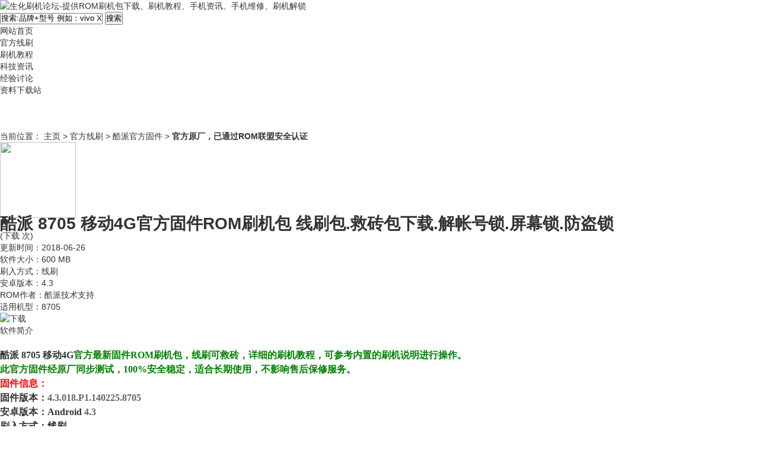

--- FILE ---
content_type: text/html
request_url: http://shuajiz.com/gfxs/5/3183.html
body_size: 6772
content:
<!DOCTYPE html PUBLIC "-//W3C//DTD XHTML 1.0 Transitional//EN" "http://www.w3.org/TR/xhtml1/DTD/xhtml1-transitional.dtd">
<html xmlns="http://www.w3.org/1999/xhtml">
<head>

<meta name="keywords" content="酷派8705移动官方固件ROM刷机包线刷包" />
<meta name="description" content="酷派 8705 移动4G 官方最新固件ROM刷机包，线刷可救砖，详细的刷机教程，可参考内置的刷机说明进行操作 。 此官方固件经原厂同步测试，100%安全稳定，适合长期使用，不影响售后保修服务。 固件信息： 固件版本： 4.3.018.P1.140225.8705 安卓版本：Android 4.3 刷入方式： 线刷 注意事项： 1、刷入前请做好相关联系人、短信、软件资料的备份，避免数据丢失； 2、 若驱动无法正常安装到电脑上，连接手机刷机， 请下载此文件 ，按内置说明操作； 3、 刷机过程中，若有问题，请 加入 刷机交流 QQ群： 703128084 反馈给我们。 温馨 提示：本站所提供ROM线刷包均来自官方网站提供，100%保证官方原版特色，系统安全稳定！ROM卡刷包，则来自论坛开发者或第三方ROM制作团队。" />
<title>酷派 8705 移动4G官方固件ROM刷机包 线刷包.救砖包下载.解帐号锁.屏幕锁.防盗锁-生化刷机论坛-提供ROM刷机包下载、刷机教程、手机资讯、手机维修、刷机解锁</title>
<link rel="shortcut icon" href="/templets/rh/favicon.ico" type="image/x-icon" /> 


<meta http-equiv="Content-Type" content="text/html; charset=utf-8" />

<link href="/templets/rh/css/global.css" rel="stylesheet" type="text/css" />
<script type="text/javascript" src="/templets/rh/js/jquery.min.js"></script>
<style>
.img img{ 
  max-width: 650px; 
  height:auto; 

  width:expression(this.width>650?650:true);
}
</style>



</head>
<body>
<div id="wrapper">
		
		
<div id="header">
			<div id="top" class="clearfix bjt">
			
				<div id="logo"><a href="/"><img src="/templets/rh/picture/logo.jpg" alt="生化刷机论坛-提供ROM刷机包下载、刷机教程、手机资讯、手机维修、刷机解锁" width="290" height="90"/></a></div>
				<div id="search-box">
					<div id="search-from" class="clearfix">


 						      <form  name="formsearch" action="http://www.shuajiz.com/plus/search.php">
 <input type="hidden" name="kwtype" value="0" />
							<label><input type="text" name="q" id="search-txt" value="搜索:品牌+型号 例如：vivo X21" onfocus="if(this.value=='搜索:品牌+型号 例如：vivo X21'){this.value='';}"  onblur="if(this.value==''){this.value='';}" autocomplete="off" x-webkit-speech> </label>
							<input type="submit" id="search-btn" value="搜索" />
						</form>
					</div>
				
					</ul>
				</div>
			</div>
			
<div id="nav_img">
                      	<div id="nav">
				<ul>
								
				<li><a href="/" class=''><span>网站首页</span></a></li>
               				

<li><a href="/gfxs/" class='hover'><span>官方线刷</span></a></li><li><a href="/sjjc/" class=''><span>刷机教程</span></a></li><li><a href="/kjzx/" class=''><span>科技资讯</span></a></li><li><a href="/yjsj/" class=''><span>经验讨论</span></a></li><li><a href="/gfzlxzz/" class=''><span>资料下载站</span></a></li>			
				
              
 
				</ul>
</div>
</div>
                        
		</div>
<body>
<?php include_once("baidu_js_push.php") ?>
<div style="width: 980px; margin: 0 auto;"><script>var speed = 16;</script>
<div class="wp cl">
<table style="table-layout:fixed;height:58px;width:100%;border:none 0px #CCCCCC;background:url(/templets/rh/led/drk_led.png);">
<tr>
<td style="width:170px;">
<object codebase="/templets/rh/led/swflash.cab#version=6,0,29,0" classid="clsid:D27CDB6E-AE6D-11cf-96B8-444553540000" width="170" align="left" height="50"><param name="movie" value="/templets/rh/led/clock1.swf"><param name="quality" value="high"><param name="wmode" value="transparent"><embed src="/templets/rh/led/clock1.swf" quality="high" wmode="transparent" pluginspage="http://www.macromedia.com/go/getflashplayer" type="application/x-shockwave-flash" width="170" height="50" value="transparent"></object>
</td>
<td id="drk_ledtd" style="width:100%;">
<div id="drk_colee_left0" style="overflow:hidden;width:auto;margin:0 5px 0 5px;">
<table cellpadding="0" cellspacing="0">
<tr>
<td id="drk_colee_left1" valign="top" align="center">
<table cellpadding="0" cellspacing="0" class="fonttable">
<tr>
<td id="ledtext" style="white-space:nowrap;padding:0 10px 0 10px;vertical-align:middle;">
<script src="/templets/rh/led/ledtext.js" type="text/javascript"></script>
</td></tr></table></td><td id="drk_colee_left2" valign="top"></td></tr></table></div></td>
</tr>
</table>
</div>
<script src="/templets/rh/led/drk_marquee3.js" type="text/javascript"></script></div>

		
		<div id="banner" class="mt10"><script src='/templets/rh/js/ad_js.js' language='javascript'></script></div><link href="/templets/rh/css/soft.css" rel="stylesheet" type="text/css" />
<div id="main">
	<div id="wrap1" class="clearfix">
		<div class="wrap-left">
	<div class="position">当前位置： <a href='http://www.shuajiz.com/'>主页</a> > <a href='/gfxs/'>官方线刷</a> > <a href='/gfxs/5/'>酷派官方固件</a> > <b>官方原厂，已通过ROM联盟安全认证</b></div>
			<div class="soft-info">
				<div class="soft-icon"><img src="/include/kindeditor/attached/image/20180626/20180626131056_51272-lp.jpg" style="width:128px; height:128px;"></div>
				<div class="soft-box">
					<div class="soft-name"><h1>酷派 8705 移动4G官方固件ROM刷机包 线刷包.救砖包下载.解帐号锁.屏幕锁.防盗锁</h1></div>
					<div>
						<div class="soft-detail">
							<div class="soft-star clearfix"><span class="stars star5"></span>(下载 <script src="/plus/count.php?view=yes&aid=3183&mid=1"type='text/javascript' language="javascript"></script>次)</div>
							<ul>
								<li>更新时间：2018-06-26</li>
								<li>软件大小：600 MB</li>
								<li>刷入方式：线刷</li>
								<li>安卓版本：4.3</li>
								<li>ROM作者：酷派技术支持</li>
								<li>适用机型：8705</a></li>
                                                               
															</ul>
							
						</div>
						<div class="soft-down">
								<a href="#down-list" title="点击下载" id="downbtn">
								<img src="/templets/rh/picture/down.png" alt="下载" width="200" height="60" /></a>
																<div style="display:none">
								<div id="down-list">
									<div id="down-title">酷派 8705 移动4G官方固件ROM刷机包 线刷包.救砖包下载.解帐号锁.屏幕锁.防盗锁 下载地址:</div>
										
<li><a href="" target="_blank">本地高速下载</a></li>
<li><a href="http://" target="_blank">百度网盘下载</a></li>
										
																
								</div>
																</div>						
						</div>
					</div>
				</div>
			</div>
			<div id="content">
				<div class="tilte-left clearfix">
					<div class="tab">
						<ul class="pagination">
							<li class="current"><a href="#">软件简介</a></li>

													</ul>
					</div>
				</div>
				<div class="slides_container">
					<div class="soft-content">

<p style="text-align:center;">
	<img src="/include/kindeditor/attached/image/20180626/20180626131056_51272.jpg" alt="" /> 
</p>
<p style="text-align:left;">
	<br />
</p>
<p style="margin-top:0px;margin-bottom:0px;padding:0px;list-style-type:none;color:#333333;font-size:14px;white-space:normal;background-color:#FFFFFF;line-height:24px;font-family:&quot;">
	<span style="margin:0px;padding:0px;list-style-type:none;color:#008000;"><span style="margin:0px;padding:0px;list-style-type:none;font-size:16px;"><strong style="margin:0px;padding:0px;list-style-type:none;"><span style="margin:0px;padding:0px;list-style-type:none;color:#333333;font-family:&quot;font-size:15px;white-space:normal;background-color:#FFFFFF;"><span style="margin:0px;padding:0px;list-style-type:none;"><span style="margin:0px;padding:0px;list-style-type:none;"><span style="margin:0px;padding:0px;list-style-type:none;"><span style="color:#333333;font-family:&quot;font-size:15px;white-space:normal;background-color:#FFFFFF;">酷派 8705 移动4G</span></span></span></span></span>官方最新固件ROM刷机包，线刷可救砖，详细的刷机教程，可参考内置的刷机说明进行操作</strong></span></span><span style="margin:0px;padding:0px;list-style-type:none;font-size:16px;"><span style="margin:0px;padding:0px;list-style-type:none;color:#008000;"><strong style="margin:0px;padding:0px;list-style-type:none;">。</strong></span></span> 
</p>
<div style="margin:0px;padding:0px;list-style-type:none;color:#333333;font-size:14px;white-space:normal;background-color:#FFFFFF;line-height:24px;font-family:&quot;">
	<span style="margin:0px;padding:0px;list-style-type:none;color:#008000;"><span style="margin:0px;padding:0px;list-style-type:none;font-size:16px;"><strong style="margin:0px;padding:0px;list-style-type:none;">此官方固件经原厂同步测试，100%安全稳定，适合长期使用，不影响售后保修服务。</strong></span></span> 
</div>
<p style="margin-top:0px;margin-bottom:0px;padding:0px;list-style-type:none;color:#333333;font-size:14px;white-space:normal;background-color:#FFFFFF;line-height:24px;font-family:&quot;">
	<span style="margin:0px;padding:0px;list-style-type:none;color:#FF0000;"><strong style="margin:0px;padding:0px;list-style-type:none;"><span style="margin:0px;padding:0px;list-style-type:none;font-size:16px;">固件信息：</span></strong></span> 
</p>
<div style="margin:0px;padding:0px;list-style-type:none;color:#333333;font-size:14px;white-space:normal;background-color:#FFFFFF;line-height:24px;font-family:&quot;display:inline !important;">
	<span style="margin:0px;padding:0px;list-style-type:none;font-size:16px;"><strong style="margin:0px;padding:0px;list-style-type:none;">固件版本：<span style="margin:0px;padding:0px;list-style-type:none;color:#666666;font-family:&quot;font-size:14px;line-height:19.6px;"><span style="margin:0px;padding:0px;list-style-type:none;line-height:19.6px;"><span style="margin:0px;padding:0px;list-style-type:none;line-height:19.6px;"><span style="margin:0px;padding:0px;list-style-type:none;line-height:19.6px;"><span style="margin:0px;padding:0px;list-style-type:none;line-height:19.6px;"><span style="margin:0px;padding:0px;list-style-type:none;line-height:19.6px;"><span style="margin:0px;padding:0px;list-style-type:none;line-height:19.6px;"><span style="margin:0px;padding:0px;list-style-type:none;font-family:&quot;font-size:14px;white-space:normal;background-color:#FFFFFF;"><span style="margin:0px;padding:0px;list-style-type:none;"><span style="margin:0px;padding:0px;list-style-type:none;"><span style="margin:0px;padding:0px;list-style-type:none;"><span style="margin:0px;padding:0px;list-style-type:none;"><span style="color:#666666;font-family:&quot;font-size:14px;white-space:normal;background-color:#FFFFFF;">4.3.018.P1.140225.8705</span></span></span></span></span></span></span></span></span></span></span></span></span></strong></span><span style="margin:0px;padding:0px;list-style-type:none;font-size:16px;"><span style="margin:0px;padding:0px;list-style-type:none;color:#222222;font-family:Arial, Verdana, sans-serif;"><span style="margin:0px;padding:0px;list-style-type:none;"><span style="margin:0px;padding:0px;list-style-type:none;color:#666666;font-family:&quot;font-size:14px;white-space:normal;background-color:#FFFFFF;"><strong style="margin:0px;padding:0px;list-style-type:none;"></strong></span></span></span></span> 
</div>
<div style="margin:0px;padding:0px;list-style-type:none;color:#333333;font-size:14px;white-space:normal;background-color:#FFFFFF;line-height:24px;font-family:&quot;">
	<span style="margin:0px;padding:0px;list-style-type:none;font-size:16px;"><span style="margin:0px;padding:0px;list-style-type:none;color:#666666;font-family:&quot;font-size:14px;white-space:normal;background-color:#FFFFFF;"></span></span> 
</div>
<p style="margin-top:0px;margin-bottom:0px;padding:0px;list-style-type:none;color:#333333;font-size:14px;white-space:normal;background-color:#FFFFFF;line-height:24px;font-family:&quot;">
	<span style="margin:0px;padding:0px;list-style-type:none;color:#FF0000;"><span style="margin:0px;padding:0px;list-style-type:none;font-size:16px;"><span style="margin:0px;padding:0px;list-style-type:none;color:#666666;font-family:&quot;font-size:14px;white-space:normal;background-color:#FFFFFF;"><span style="margin:0px;padding:0px;list-style-type:none;"></span></span></span></span> 
</p>
<div style="margin:0px;padding:0px;list-style-type:none;color:#333333;font-size:14px;white-space:normal;background-color:#FFFFFF;line-height:24px;font-family:&quot;">
	<span style="margin:0px;padding:0px;list-style-type:none;font-size:16px;"><strong style="margin:0px;padding:0px;list-style-type:none;">安卓版本：Android&nbsp;<span style="margin:0px;padding:0px;list-style-type:none;color:#666666;font-family:&quot;font-size:14px;line-height:19.6px;">4.3</span></strong></span> 
</div>
<p style="margin-top:0px;margin-bottom:0px;padding:0px;list-style-type:none;color:#333333;font-size:14px;white-space:normal;background-color:#FFFFFF;line-height:24px;font-family:&quot;">
	<span style="margin:0px;padding:0px;list-style-type:none;font-size:16px;"><strong style="margin:0px;padding:0px;list-style-type:none;">刷入方式：</strong><span style="margin:0px;padding:0px;list-style-type:none;color:#222222;font-family:Arial, Verdana, sans-serif;"><strong style="margin:0px;padding:0px;list-style-type:none;">线刷</strong></span></span> 
</p>
<p style="margin-top:0px;margin-bottom:0px;padding:0px;list-style-type:none;color:#333333;font-size:14px;white-space:normal;background-color:#FFFFFF;line-height:24px;font-family:&quot;">
	<span style="margin:0px;padding:0px;list-style-type:none;font-size:16px;"><span style="margin:0px;padding:0px;list-style-type:none;color:#222222;font-family:Arial, Verdana, sans-serif;"><strong style="margin:0px;padding:0px;list-style-type:none;"></strong></span></span> 
</p>
<div class="img" style="margin:0px;padding:0px;list-style-type:none;color:#333333;font-size:14px;white-space:normal;background-color:#FFFFFF;line-height:24px;font-family:&quot;">
	<div style="margin:0px;padding:0px;list-style-type:none;">
		<div style="margin:0px;padding:0px;list-style-type:none;">
			<strong style="margin:0px;padding:0px;list-style-type:none;"><span style="margin:0px;padding:0px;list-style-type:none;font-size:16px;"><span style="margin:0px;padding:0px;list-style-type:none;color:#FF0000;">注意事项：</span></span></strong> 
		</div>
		<div style="margin:0px;padding:0px;list-style-type:none;">
			<strong style="margin:0px;padding:0px;list-style-type:none;"><span style="margin:0px;padding:0px;list-style-type:none;font-size:16px;">1、刷入前请做好相关联系人、短信、软件资料的备份，避免数据丢失；</span></strong> 
		</div>
		<div style="margin:0px;padding:0px;list-style-type:none;">
			<strong style="margin:0px;padding:0px;list-style-type:none;"><span style="margin:0px;padding:0px;list-style-type:none;font-size:16px;">2、<span style="margin:0px;padding:0px;list-style-type:none;font-family:微软雅黑;line-height:30px;">若驱动无法正常安装到电脑上，连接手机刷机，<span style="margin:0px;padding:0px;list-style-type:none;color:#0000FF;">请下载此文件</span>，按内置说明操作；</span><br style="margin:0px;padding:0px;list-style-type:none;" />
<span style="margin:0px;padding:0px;list-style-type:none;color:#000000;">3、</span>刷机过程中，若有问题，请<span style="margin:0px;padding:0px;list-style-type:none;font-family:宋体;color:#003399;">加入</span><span style="margin:0px;padding:0px;list-style-type:none;font-family:宋体;color:#003399;">刷机交流</span><span style="margin:0px;padding:0px;list-style-type:none;color:#666666;font-family:宋体;"><span style="margin:0px;padding:0px;list-style-type:none;color:#003399;">QQ群：</span><span style="margin:0px;padding:0px;list-style-type:none;color:#003399;">703128084</span><span style="margin:0px;padding:0px;list-style-type:none;color:#003399;">&nbsp;</span></span>&nbsp;反馈给我们。</span></strong> 
		</div>
	</div>
<strong style="margin:0px;padding:0px;list-style-type:none;"><span style="margin:0px;padding:0px;list-style-type:none;color:#46A3FF;font-family:&quot;white-space:normal;font-size:16px;background-color:#F9F9F9;"></span></strong> 
</div>
<div class="keywords" style="margin:20px 0px 0px;padding:4px 8px;list-style-type:none;color:#AAAAAA;border:1px solid #E6E6E6;background-color:#F9F9F9;white-space:normal;line-height:24px;font-family:&quot;">
	<p style="margin-top:0px;margin-bottom:0px;padding:0px;list-style-type:none;">
		<strong style="margin:0px;padding:0px;list-style-type:none;"><span style="margin:0px;padding:0px;list-style-type:none;color:#46A3FF;">温馨</span><span style="margin:0px;padding:0px;list-style-type:none;color:#46A3FF;">提示：本站所提供ROM线刷包均来自官方网站提供，100%保证官方原版特色，系统安全稳定！ROM卡刷包，则来自论坛开发者或第三方ROM制作团队。</span></strong> 
	</p>
</div>
<p>
	<br />
</p>
                    
					</div>

									</div>
			</div>
			<div class="tilte-left">
				<div class="tab">
					<ul>
						<li class="current">猜你喜欢</li>
					</ul>
				</div>
			</div>
			<div class="rand-list">
										<ul>
    <div id='tag41e901bfd17afbdea3f6633fefd0465c'>

<li><a href="/gfxs/5/3185.html" title="酷派5951（电信版）官方固"><img src="/include/kindeditor/attached/image/20180626/20180626131744_45106-lp.jpg"  width="60" height="60"  alt="酷派5951（电信版）官方固"/><span class="soft-name">酷派5951（电信版）官方固</span></a></li>
<li><a href="/gfxs/5/3184.html" title="酷派 8730L 移动4G官方固件"><img src="/include/kindeditor/attached/image/20180626/20180626131514_21197-lp.jpg"  width="60" height="60"  alt="酷派 8730L 移动4G官方固件"/><span class="soft-name">酷派 8730L 移动4G官方固件</span></a></li>
<li><a href="/gfxs/5/3183.html" title="酷派 8705 移动4G官方固件"><img src="/include/kindeditor/attached/image/20180626/20180626131056_51272-lp.jpg"  width="60" height="60"  alt="酷派 8705 移动4G官方固件"/><span class="soft-name">酷派 8705 移动4G官方固件</span></a></li>
<li><a href="/gfxs/5/3182.html" title="酷派 8297 大神F1（移动3G）"><img src="/include/kindeditor/attached/image/20180626/20180626130834_74871-lp.jpg"  width="60" height="60"  alt="酷派 8297 大神F1（移动3G）"/><span class="soft-name">酷派 8297 大神F1（移动3G）</span></a></li>
<li><a href="/gfxs/5/3181.html" title="酷派 7605 联通4G官方固件"><img src="/include/kindeditor/attached/image/20180626/20180626130357_83742-lp.jpg"  width="60" height="60"  alt="酷派 7605 联通4G官方固件"/><span class="soft-name">酷派 7605 联通4G官方固件</span></a></li>
<li><a href="/gfxs/5/3180.html" title="酷派 8729 移动4G官方固件"><img src="/include/kindeditor/attached/image/20180626/20180626130053_18025-lp.jpg"  width="60" height="60"  alt="酷派 8729 移动4G官方固件"/><span class="soft-name">酷派 8729 移动4G官方固件</span></a></li>
<li><a href="/gfxs/5/3179.html" title="酷派 8720L 移动4G官方固件"><img src="/include/kindeditor/attached/image/20180626/20180626125824_40467-lp.jpg"  width="60" height="60"  alt="酷派 8720L 移动4G官方固件"/><span class="soft-name">酷派 8720L 移动4G官方固件</span></a></li>


    </div>
										
										</ul>
								</div>
			


		</div>
		<div class="wrap-right">
			<div class="tilte-right">
				<div class="tab">
					
					<ul>
						<li class="current">热门软件</li>
					</ul>
				</div>
			</div>
			<div class="right-list clearfix">
												<ul>
                        

<li><a href="/gfxs/5/3185.html" title="酷派5951（电信版）官方固件ROM刷机包 线刷包.救"><img src="/include/kindeditor/attached/image/20180626/20180626131744_45106-lp.jpg"  class="soft_ico"  width="60" height="60" alt="酷派5951（电信版）官方固件ROM刷机包 线刷包.救" /><div class="soft_r"><span class="soft_name">酷派5951（电信版）官方固件ROM刷机包 线刷包.救</span><span class="soft_desc">酷派5951（电信版） 官方最新固件ROM刷机包，线刷可救砖，详细的刷机教程，可参考内置的刷机说明进行操作 。 此官方固件经原厂同步测试，100%安全稳定，适合长期使用，不影响售后保修服务。 固件信息： 固件版本： 4.1.057.P2....</span></div></a></li>
<li><a href="/gfxs/5/3184.html" title="酷派 8730L 移动4G官方固件ROM刷机包 线刷包.救砖包"><img src="/include/kindeditor/attached/image/20180626/20180626131514_21197-lp.jpg"  class="soft_ico"  width="60" height="60" alt="酷派 8730L 移动4G官方固件ROM刷机包 线刷包.救砖包" /><div class="soft_r"><span class="soft_name">酷派 8730L 移动4G官方固件ROM刷机包 线刷包.救砖包</span><span class="soft_desc">酷派 8730L 移动4G 官方最新固件ROM刷机包，线刷可救砖，详细的刷机教程，可参考内置的刷机说明进行操作 。 此官方固件经原厂同步测试，100%安全稳定，适合长期使用，不影响售后保修服务。 固件信息： 固件版本： 4.3.042.P3.1401...</span></div></a></li>
<li><a href="/gfxs/5/3183.html" title="酷派 8705 移动4G官方固件ROM刷机包 线刷包.救砖包"><img src="/include/kindeditor/attached/image/20180626/20180626131056_51272-lp.jpg"  class="soft_ico"  width="60" height="60" alt="酷派 8705 移动4G官方固件ROM刷机包 线刷包.救砖包" /><div class="soft_r"><span class="soft_name">酷派 8705 移动4G官方固件ROM刷机包 线刷包.救砖包</span><span class="soft_desc">酷派 8705 移动4G 官方最新固件ROM刷机包，线刷可救砖，详细的刷机教程，可参考内置的刷机说明进行操作 。 此官方固件经原厂同步测试，100%安全稳定，适合长期使用，不影响售后保修服务。 固件信息： 固件版本： 4.3.018.P1.14022...</span></div></a></li>
<li><a href="/gfxs/5/3182.html" title="酷派 8297 大神F1（移动3G）官方固件ROM刷机包 线刷"><img src="/include/kindeditor/attached/image/20180626/20180626130834_74871-lp.jpg"  class="soft_ico"  width="60" height="60" alt="酷派 8297 大神F1（移动3G）官方固件ROM刷机包 线刷" /><div class="soft_r"><span class="soft_name">酷派 8297 大神F1（移动3G）官方固件ROM刷机包 线刷</span><span class="soft_desc">酷派 8297 大神F1（移动3G） 官方最新固件ROM刷机包，线刷可救砖，详细的刷机教程，可参考内置的刷机说明进行操作 。 此官方固件经原厂同步测试，100%安全稳定，适合长期使用，不影响售后保修服务。 固件信息： 固件版本： 4....</span></div></a></li>
<li><a href="/gfxs/5/3181.html" title="酷派 7605 联通4G官方固件ROM刷机包 线刷包.救砖包"><img src="/include/kindeditor/attached/image/20180626/20180626130357_83742-lp.jpg"  class="soft_ico"  width="60" height="60" alt="酷派 7605 联通4G官方固件ROM刷机包 线刷包.救砖包" /><div class="soft_r"><span class="soft_name">酷派 7605 联通4G官方固件ROM刷机包 线刷包.救砖包</span><span class="soft_desc">酷派 7605 联通4G 官方最新固件ROM刷机包，线刷可救砖，详细的刷机教程，可参考内置的刷机说明进行操作 。 此官方固件经原厂同步测试，100%安全稳定，适合长期使用，不影响售后保修服务。 固件信息： 固件版本： 4.4.005.P2.15012...</span></div></a></li>
<li><a href="/gfxs/5/3180.html" title="酷派 8729 移动4G官方固件ROM刷机包 线刷包.救砖包"><img src="/include/kindeditor/attached/image/20180626/20180626130053_18025-lp.jpg"  class="soft_ico"  width="60" height="60" alt="酷派 8729 移动4G官方固件ROM刷机包 线刷包.救砖包" /><div class="soft_r"><span class="soft_name">酷派 8729 移动4G官方固件ROM刷机包 线刷包.救砖包</span><span class="soft_desc">酷派 8729 移动4G 官方最新固件ROM刷机包，线刷可救砖，详细的刷机教程，可参考内置的刷机说明进行操作 。 此官方固件经原厂同步测试，100%安全稳定，适合长期使用，不影响售后保修服务。 固件信息： 固件版本： 4.3.025.P1.14061...</span></div></a></li>
<li><a href="/gfxs/5/3179.html" title="酷派 8720L 移动4G官方固件ROM刷机包 线刷包.救砖包"><img src="/include/kindeditor/attached/image/20180626/20180626125824_40467-lp.jpg"  class="soft_ico"  width="60" height="60" alt="酷派 8720L 移动4G官方固件ROM刷机包 线刷包.救砖包" /><div class="soft_r"><span class="soft_name">酷派 8720L 移动4G官方固件ROM刷机包 线刷包.救砖包</span><span class="soft_desc">酷派 8720L 移动4G 官方最新固件ROM刷机包，线刷可救砖，详细的刷机教程，可参考内置的刷机说明进行操作 。 此官方固件经原厂同步测试，100%安全稳定，适合长期使用，不影响售后保修服务。 固件信息： 固件版本： 4.3.020.P1.8720...</span></div></a></li>

										
						</ul>
									</div>

			<div id="soft-right-2">

			<a href="#" target="_blank"><img src="/templets/rh/picture/shuajilose.jpg" /></a>
			</div>
		</div>
	</div>
</div>


<script type="text/javascript" src="/templets/rh/js/jquery.slides.js"></script>
<link href="/templets/rh/css/colorbox.css" rel="stylesheet" type="text/css" />
<script type="text/javascript" src="/templets/rh/js/jquery.colorbox.js"></script>



<div id="downbar" style="display:none;"><div id="downbar_wrapper"><h5>酷派 8705 移动4G官方固件ROM刷机包 线刷包.救砖包下载.解帐号锁.屏幕锁.防盗锁</h5><div id="downbar_btn"><a href="javascript:void(0)" title="点击下载"酷派 8705 移动4G官方固件ROM刷机包 线刷包.救砖包下载.解帐号锁.屏幕锁.防盗锁"" id="downbarbtn"></a></div></div></div>
<script type="text/javascript" src="/templets/rh/js/jquery.slides.js"></script>
<link href="/templets/rh/css/colorbox.css" rel="stylesheet" type="text/css" />
<script type="text/javascript" src="/templets/rh/js/jquery.colorbox.js"></script>
<script type="text/javascript">
$(function(){
$("#content").slides({slideSpeed: 0,fadeSpeed: 0,generatePagination: false,autoHeight: true});



$("#downbtn").colorbox({inline:true, width:"420px", speed:0, opacity:0.5, returnFocus: false, title:"请安装最新版<a href='/templets/rh/file/wrar.exe'>WinRAR软件</a>解压rar/7z文件。", onOpen:function(){$("#cboxClose").css("top","0");}, onClosed:function(){$("#cboxClose").css("top","");}});

if($.support.style){$("#wrapper").before($("#downbar"));$("#downbarbtn").html($("#downbtn").html());$("#downbarbtn").click(function(){$("#downbtn")[0].click();});
$(window).scroll(function() { var CurPos = $(this).scrollTop(); var BtnPos = $("#downbtn").offset().top + $("#downbtn").height(); if (CurPos >= BtnPos) {$("#downbar").fadeIn('fast');} else {$("#downbar").fadeOut('fast');}});}
});

</script>



<div id="banner" class="mt10"></div>
<div id="footer">
	<div id="footer_style">	<div>生化刷机论坛--致力于提供安卓手机安全稳定流畅的官方线刷包，专业远程刷机手机维修平台；向国内用户提供方便快捷、安全可靠的优质手机维修服务，给你最完美的体验！</div>                 <p>建议您使用IE8以上版本或是Chrome、Firefox等浏览器访问本站，以获得更好的网页显示。</p> 		<div class="copyright">Copyright &#169; 2020 <a href="#">生化刷机论坛</a> All Rights Reserved. <a href="http://www.shuajiz.com//">中华人民共和国互联网经营许可证号   鲁ICP备11016898号</a> <a href="#" target="_blank"></a>   </div> 
      </div>
  <script language="javascript">document.oncontextmenu=new Function("event.returnValue=false");document.onselectstart=new Function("event.returnValue=false");</script>
</div>
<link href="/file/css/style.css" rel="stylesheet" type="text/css"/>
<!--
<script type="text/javascript" src="/file/js/jquery-1.7.min.js"></script>
-->
<script>
$(function() {
	// 悬浮窗口
	$(".yb_conct").hover(function() {
		$(".yb_conct").css("right", "5px");
		$(".yb_bar .yb_ercode").css('height', '200px');
	}, function() {
		$(".yb_conct").css("right", "-127px");
		$(".yb_bar .yb_ercode").css('height', '53px');
	});
	// 返回顶部
	$(".yb_top").click(function() {
		$("html,body").animate({
			'scrollTop': '0px'
		}, 300)
	});
});  
</body>
</html>
</div>

<!-- gotop -->
<script type="text/javascript" src="/templets/rh/js/jquery.gototop.js"></script>
<script type="text/javascript">
$(function(){
if($("#search-txt")[0]){
var SearchTip = '请输入搜索内容';
if($("#search-txt").val() == '') $("#search-txt").val(SearchTip).css("color","#BCBCBC");
$("#search-txt").focus(function(){if($.trim($("#search-txt").val()) == SearchTip) $("#search-txt").val("").css("color","#333");});
$("#search-txt").blur(function(){if($.trim($("#search-txt").val()) == '') $("#search-txt").val(SearchTip).css("color","#BCBCBC");});
}
//gotop
var options = {pageWidth:980,pageWGap:1,pageHGap:30,startline:100,duration:200,showBtntime:100}
$('<a href="javascript:void(0);" class="go-top">返回顶部</a>').appendTo('body').goToTop(options);
});
//tongji
</script>
</body>
</html>

--- FILE ---
content_type: text/css
request_url: http://shuajiz.com/file/css/style.css
body_size: 630
content:
@charset "utf-8";
/*-----------------初始化---------------------*/
*{margin:0;padding:0;list-style-type:none;}
a,img{border:0;}
a{text-decoration:none;color:#333;}
body{color:#333;font-family:'Microsoft YaHei', Verdana, Arial, Helvetica, sans-serif;line-height:20px;overflow-x:hidden;width:100%;font-size:14px;}
.clear:after{content:'\20';display:block;height:0;clear:both;visibility:hidden;}
/*固定的悬浮窗*/
.yb_conct{position:fixed;z-index:9999999;top:200px;right:-127px;cursor:pointer;transition:all .3s ease;}
.yb_bar ul li{width:180px;height:53px;font:16px/53px 'Microsoft YaHei';color:#fff;text-indent:54px;margin-bottom:3px;border-radius:3px;transition:all .5s ease;overflow:hidden;}
.yb_bar .yb_top{background:#ff4a00 url(../images/fixCont.png) no-repeat 0 0;}
.yb_bar .yb_phone{background:#ff4a00 url(../images/fixCont.png) no-repeat 0 -57px;}
.yb_bar .yb_QQ{text-indent:0;background:#ff4a00 url(../images/fixCont.png) no-repeat 0 -113px;}
.yb_bar .yb_ercode{background:#ff4a00 url(../images/fixCont.png) no-repeat 0 -169px;}
.hd_qr{padding:0 29px 25px 29px;}
.yb_QQ a{display:block;text-indent:54px;width:100%;height:100%;color:#fff;}